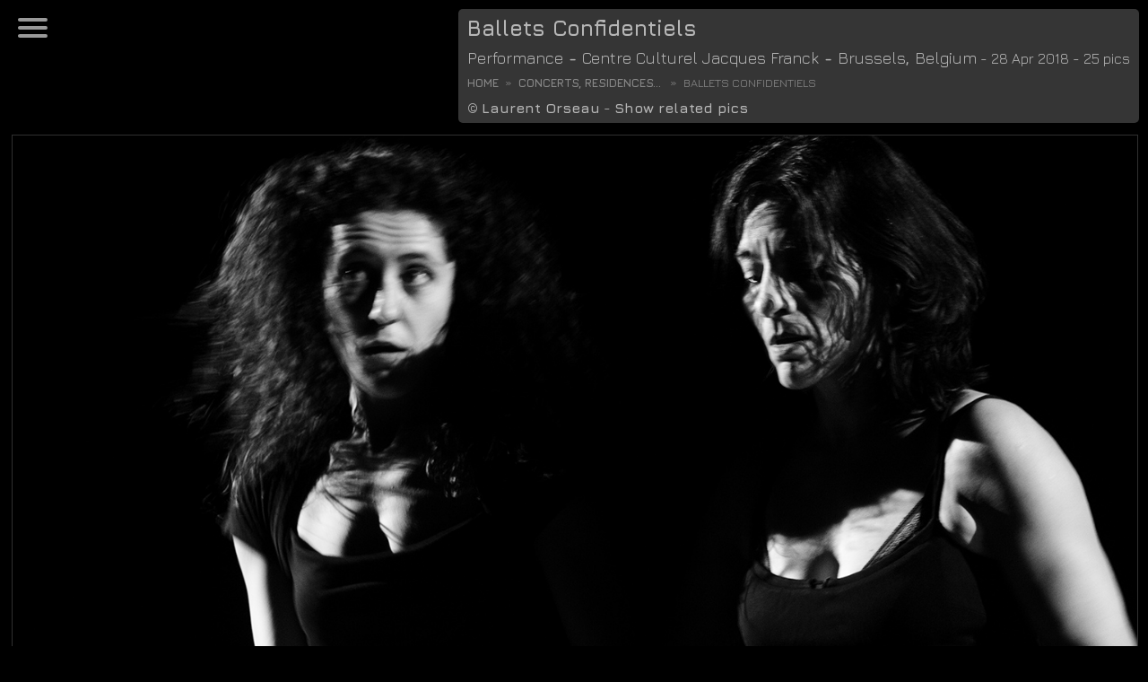

--- FILE ---
content_type: text/html
request_url: https://lorseau.hinah.com/concert/ballets-confidentiels
body_size: 2782
content:




<!DOCTYPE html>
<html xmlns="http://www.w3.org/1999/xhtml" lang="en">
  <head>
    <title>Ballets Confidentiels - Centre Culturel Jacques Franck -...</title>
    <!-- Start cookieyes banner -->
    <script id="cookieyes" type="text/javascript" src="https://cdn-cookieyes.com/client_data/b37cb0be3d22afd9a2dd48c0.js"></script>
    <!-- End cookieyes banner -->

    <!-- Global site tag (gtag.js) - Google Analytics -->
    <script data-cookieyes cookieyes-performance async src="https://www.googletagmanager.com/gtag/js?id=G-77X9RQ1C7M"></script>
    <script>
      window.dataLayer = window.dataLayer || [];
      function gtag(){dataLayer.push(arguments);}
      gtag('js', new Date());

      gtag('config', 'G-77X9RQ1C7M');
    </script>

		<meta http-equiv="Content-Type" content="text/html; charset=utf-8"/>
    <meta name="description" content="Ballets Confidentiels - Performance - Centre Culturel Jacques Franck - Brussels, Belgium - 28 Apr 2018" />
    <meta name="abstract" content="Ballets Confidentiels - Performance - Centre Culturel Jacques Franck - Brussels, Belgium - 28 Apr 2018" />
    <meta name="keywords" content="Ballets Confidentiels, Laurent Orseau, Performance, Centre Culturel Jacques Franck, Brussels, Belgium" />
    <meta name="revisit-after" content="15 days" />
    <meta name="robots" content="index,follow" />
    <meta name="copyright" content="Laurent Orseau" />
    <meta name="date-creation-yyyymmdd" content="19971001" />
    <meta name="category" content="Photography, gallery" />
    <meta name="author" content="Laurent Orseau" />
    <meta name="identifier-url" content="Ballets Confidentiels - Centre Culturel Jacques Franck - 2018" />
    <meta name="verify-v1" content="uh39a/v4bj44CBNSv6etWZNlIhNIF1q+hGUQrUaXXX4=" />
    <meta name="viewport" content="width=device-width, initial-scale=1.0"/>

    <meta property="og:site_name" content="Laurent Orseau, photographer" />
    <meta property="og:type" content="website" />
    <meta property="og:url" content="http%3A%2F%2Florseau.hinah.com%2Fconcert%2Fballets-confidentiels" />
    <meta property="og:title" content="Ballets Confidentiels - Centre Culturel Jacques Franck - 2018" />
    <meta property="og:description" content="Ballets Confidentiels - Performance - Centre Culturel Jacques Franck - Brussels, Belgium - 28 Apr 2018" />
          <meta property="og:image" content="https://image.hinah.com/lorseau/pzic/concert/ballets-confidentiels/ballets-confidentiels1.jpg" />
    
		<link rel="canonical" href="https://lorseau.hinah.com/concert/ballets-confidentiels" />

    <link rel="preconnect" href="https://fonts.googleapis.com">
    <link rel="preconnect" href="https://fonts.gstatic.com" crossorigin>
    <link href="https://fonts.googleapis.com/css2?family=Jura:wght@300..700&display=swap" rel="stylesheet">
		<!-- link href="https://fonts.googleapis.com/css?family=Ubuntu&display=swap" rel="stylesheet" -->
    <link rel="stylesheet" type="text/css" href="/common/lorseau.css" />
    <link rel="alternate" type="application/rss+xml" title="Laurent Orseau" href="/rss/lorseau.rss" />
    <link rel="icon" href="/image/favicon.jpg" type="image/jpg" />

      
<script>
  var sGblNavigator = "";
      if(navigator.appName == "Microsoft Internet Explorer") { sGblNavigator = "ie" ;}
      else { sGblNavigator = navigator.appName.toLowerCase(); }
    </script>  

    <script src="/common/jquery-1.11.3.min.js"></script>
    <script src="/common/common.js"></script>
    <script src="/common/menu.js"></script>

    <script src="/common/gallery.js"></script>
      </head>

  <body class="pzic concert" >
		<header class="page_info">
			<div class="page_info_wrapper">
			<h1>Ballets Confidentiels</h1><h2><span class="section_item_place"><span class="performance"><a href="/event-concert/Performance" title="Performance" >Performance</a> - </span><a href="/venue-concert/Centre+Culturel+Jacques+Franck" title="Centre Culturel Jacques Franck" >Centre Culturel Jacques Franck</a> - <a href="/city-concert/Brussels/Belgium/" title="Brussels">Brussels</a>, <a href="/country-concert/Belgium" title="Belgium">Belgium</a></h2><span> - 28 Apr 2018 - 25 pics</span>        <nav class="breadcrumb-wrapper">
          <ul class="breadcrumb">
            <li><a href="/" title="Home">Home</a></li>
            <li>
              <a href="/concert" title="Concerts, Residences...">Concerts, Residences...</a>            </li>
            <li>
              <span title="Ballets Confidentiels">Ballets Confidentiels</span>
            </li>
          </ul>
        </nav>
        <div class="page_info_more">&copy; <a href="/contact" title="Contact me">Laurent Orseau</a> - <span id="related_pic" onclick="AjaxLoadRelatedPic('3606', 'johanne saunier, ine claes, pak yan lau, joão lobo, mathieu calleja', 'dance, performance', 'Centre Culturel Jacques Franck')" class="fake_href" title="Show related pics">Show related pics</span><span id="related_tag" class="related_tag hidden"> &bull; <a href="/artist-concert/ine+claes">ine claes</a> &bull; <a href="/artist-concert/johanne+saunier">johanne saunier</a> &bull; <a href="/artist-concert/jo%C3%A3o+lobo">joão lobo</a> &bull; <a href="/artist-concert/mathieu+calleja">mathieu calleja</a> &bull; <a href="/artist-concert/pak+yan+lau">pak yan lau</a> &bull;</span></div></div>		</header>

    		<nav>
			<div id="menu_toggle">

				<label for="checkbox-menu" class="hidden">HTML</label>
				<input type="checkbox" id="checkbox-menu"/>

				<span></span>
				<span></span>
				<span></span>

				<ul id="menu_hamburger">
					<li id="menu_hamburger_item_0" class="menu_hamburger_"><a id="menu_hamburger_0" href="/">HOME</a></li><li id="menu_hamburger_item_1" class="menu_hamburger_concert"><a id="menu_hamburger_1" href="/concert/">Concerts, Residences...</a></li><li id="menu_hamburger_item_2" class="menu_hamburger_art"><a id="menu_hamburger_2" href="/art/">Artists &amp; Activists</a></li><li id="menu_hamburger_item_3" class="menu_hamburger_portrait"><a id="menu_hamburger_3" href="/portrait/">Humans</a></li><li id="menu_hamburger_item_4" class="menu_hamburger_event"><a id="menu_hamburger_4" href="/event/">Events</a></li><li id="menu_hamburger_item_5" class="menu_hamburger_landscape"><a id="menu_hamburger_5" href="/landscape/">Landscapes &amp; Cityscapes</a></li><li id="menu_hamburger_item_6" class="menu_hamburger_misc"><a id="menu_hamburger_6" href="/misc/">Miscellaneous</a></li><li id="menu_hamburger_item_7" class="menu_hamburger_event-concert"><a id="menu_hamburger_7" href="/event-concert/">Concert Events</a></li><li id="menu_hamburger_item_8" class="menu_hamburger_venue-concert"><a id="menu_hamburger_8" href="/venue-concert/">Concert Venues</a></li><li id="menu_hamburger_item_9" class="menu_hamburger_city-concert"><a id="menu_hamburger_9" href="/city-concert/">Concert Cities</a></li><li id="menu_hamburger_item_10" class="menu_hamburger_country-concert"><a id="menu_hamburger_10" href="/country-concert/">Concert Countries</a></li><li id="menu_hamburger_item_11" class="menu_hamburger_city-country"><a id="menu_hamburger_11" href="/city-country/">Cities by Countries</a></li><li id="menu_hamburger_item_12" class="menu_hamburger_venue-city"><a id="menu_hamburger_12" href="/venue-city/">Venues by Cities</a></li><li id="menu_hamburger_item_13" class="menu_hamburger_artists-concert"><a id="menu_hamburger_13" href="/artists-concert/">Concert Artists</a></li><li id="menu_hamburger_item_14" class="menu_hamburger_link"><a id="menu_hamburger_14" href="/link/">Elsewhere</a></li><li id="menu_hamburger_item_15" class="menu_hamburger_contact"><a id="menu_hamburger_15" href="/contact/">Contact</a></li>				</ul>
			</div>
		</nav>

		<main id="gallery">
			<div id="related_pic_result"></div>
			<article id="gallery_wrapper">
				<div><a id="1"></a><img loading="lazy" class="gallery" src="https://image.hinah.com/lorseau/pzic/concert/ballets-confidentiels/ballets-confidentiels1.jpg" alt="Ballets Confidentiels - Centre Culturel Jacques Franck - 2018 #1" /></div><div><a id="2"></a><img loading="lazy" class="gallery" src="https://image.hinah.com/lorseau/pzic/concert/ballets-confidentiels/ballets-confidentiels2.jpg" alt="Ballets Confidentiels - Centre Culturel Jacques Franck - 2018 #2" /></div><div><a id="3"></a><img loading="lazy" class="gallery" src="https://image.hinah.com/lorseau/pzic/concert/ballets-confidentiels/ballets-confidentiels3.jpg" alt="Ballets Confidentiels - Centre Culturel Jacques Franck - 2018 #3" /></div><div><a id="4"></a><img loading="lazy" class="gallery" src="https://image.hinah.com/lorseau/pzic/concert/ballets-confidentiels/ballets-confidentiels4.jpg" alt="Ballets Confidentiels - Centre Culturel Jacques Franck - 2018 #4" /></div><div><a id="5"></a><img loading="lazy" class="gallery" src="https://image.hinah.com/lorseau/pzic/concert/ballets-confidentiels/ballets-confidentiels5.jpg" alt="Ballets Confidentiels - Centre Culturel Jacques Franck - 2018 #5" /></div><div><a id="6"></a><img loading="lazy" class="gallery" src="https://image.hinah.com/lorseau/pzic/concert/ballets-confidentiels/ballets-confidentiels6.jpg" alt="Ballets Confidentiels - Centre Culturel Jacques Franck - 2018 #6" /></div><div><a id="7"></a><img loading="lazy" class="gallery" src="https://image.hinah.com/lorseau/pzic/concert/ballets-confidentiels/ballets-confidentiels7.jpg" alt="Ballets Confidentiels - Centre Culturel Jacques Franck - 2018 #7" /></div><div><a id="8"></a><img loading="lazy" class="gallery" src="https://image.hinah.com/lorseau/pzic/concert/ballets-confidentiels/ballets-confidentiels8.jpg" alt="Ballets Confidentiels - Centre Culturel Jacques Franck - 2018 #8" /></div><div><a id="9"></a><img loading="lazy" class="gallery" src="https://image.hinah.com/lorseau/pzic/concert/ballets-confidentiels/ballets-confidentiels9.jpg" alt="Ballets Confidentiels - Centre Culturel Jacques Franck - 2018 #9" /></div><div><a id="10"></a><img loading="lazy" class="gallery" src="https://image.hinah.com/lorseau/pzic/concert/ballets-confidentiels/ballets-confidentiels10.jpg" alt="Ballets Confidentiels - Centre Culturel Jacques Franck - 2018 #10" /></div><div><a id="11"></a><img loading="lazy" class="gallery" src="https://image.hinah.com/lorseau/pzic/concert/ballets-confidentiels/ballets-confidentiels11.jpg" alt="Ballets Confidentiels - Centre Culturel Jacques Franck - 2018 #11" /></div><div><a id="12"></a><img loading="lazy" class="gallery" src="https://image.hinah.com/lorseau/pzic/concert/ballets-confidentiels/ballets-confidentiels12.jpg" alt="Ballets Confidentiels - Centre Culturel Jacques Franck - 2018 #12" /></div><div><a id="13"></a><img loading="lazy" class="gallery" src="https://image.hinah.com/lorseau/pzic/concert/ballets-confidentiels/ballets-confidentiels13.jpg" alt="Ballets Confidentiels - Centre Culturel Jacques Franck - 2018 #13" /></div><div><a id="14"></a><img loading="lazy" class="gallery" src="https://image.hinah.com/lorseau/pzic/concert/ballets-confidentiels/ballets-confidentiels14.jpg" alt="Ballets Confidentiels - Centre Culturel Jacques Franck - 2018 #14" /></div><div><a id="15"></a><img loading="lazy" class="gallery" src="https://image.hinah.com/lorseau/pzic/concert/ballets-confidentiels/ballets-confidentiels15.jpg" alt="Ballets Confidentiels - Centre Culturel Jacques Franck - 2018 #15" /></div><div><a id="16"></a><img loading="lazy" class="gallery" src="https://image.hinah.com/lorseau/pzic/concert/ballets-confidentiels/ballets-confidentiels16.jpg" alt="Ballets Confidentiels - Centre Culturel Jacques Franck - 2018 #16" /></div><div><a id="17"></a><img loading="lazy" class="gallery" src="https://image.hinah.com/lorseau/pzic/concert/ballets-confidentiels/ballets-confidentiels17.jpg" alt="Ballets Confidentiels - Centre Culturel Jacques Franck - 2018 #17" /></div><div><a id="18"></a><img loading="lazy" class="gallery" src="https://image.hinah.com/lorseau/pzic/concert/ballets-confidentiels/ballets-confidentiels18.jpg" alt="Ballets Confidentiels - Centre Culturel Jacques Franck - 2018 #18" /></div><div><a id="19"></a><img loading="lazy" class="gallery" src="https://image.hinah.com/lorseau/pzic/concert/ballets-confidentiels/ballets-confidentiels19.jpg" alt="Ballets Confidentiels - Centre Culturel Jacques Franck - 2018 #19" /></div><div><a id="20"></a><img loading="lazy" class="gallery" src="https://image.hinah.com/lorseau/pzic/concert/ballets-confidentiels/ballets-confidentiels20.jpg" alt="Ballets Confidentiels - Centre Culturel Jacques Franck - 2018 #20" /></div><div><a id="21"></a><img loading="lazy" class="gallery" src="https://image.hinah.com/lorseau/pzic/concert/ballets-confidentiels/ballets-confidentiels21.jpg" alt="Ballets Confidentiels - Centre Culturel Jacques Franck - 2018 #21" /></div><div><a id="22"></a><img loading="lazy" class="gallery" src="https://image.hinah.com/lorseau/pzic/concert/ballets-confidentiels/ballets-confidentiels22.jpg" alt="Ballets Confidentiels - Centre Culturel Jacques Franck - 2018 #22" /></div><div><a id="23"></a><img loading="lazy" class="gallery" src="https://image.hinah.com/lorseau/pzic/concert/ballets-confidentiels/ballets-confidentiels23.jpg" alt="Ballets Confidentiels - Centre Culturel Jacques Franck - 2018 #23" /></div><div><a id="24"></a><img loading="lazy" class="gallery" src="https://image.hinah.com/lorseau/pzic/concert/ballets-confidentiels/ballets-confidentiels24.jpg" alt="Ballets Confidentiels - Centre Culturel Jacques Franck - 2018 #24" /></div><div><a id="25"></a><img loading="lazy" class="gallery" src="https://image.hinah.com/lorseau/pzic/concert/ballets-confidentiels/ballets-confidentiels25.jpg" alt="Ballets Confidentiels - Centre Culturel Jacques Franck - 2018 #25" /></div>			</article>
		</main>



		<footer>

			<ul class="footer_menu_wrapper">
				<li class="footer_menu_item"><a href="/">HOME</a></li><li class="footer_menu_item"><a href="/concert">Concerts, Residences...</a></li><li class="footer_menu_item"><a href="/art">Artists &amp; Activists</a></li><li class="footer_menu_item"><a href="/portrait">Humans</a></li><li class="footer_menu_item"><a href="/event">Events</a></li><li class="footer_menu_item"><a href="/landscape">Landscapes &amp; Cityscapes</a></li><li class="footer_menu_item"><a href="/misc">Miscellaneous</a></li><li class="footer_menu_item"><a href="/event-concert">Concert Events</a></li><li class="footer_menu_item"><a href="/venue-concert">Concert Venues</a></li><li class="footer_menu_item"><a href="/city-concert">Concert Cities</a></li><li class="footer_menu_item"><a href="/country-concert">Concert Countries</a></li><li class="footer_menu_item"><a href="/city-country">Cities by Countries</a></li><li class="footer_menu_item"><a href="/venue-city">Venues by Cities</a></li><li class="footer_menu_item"><a href="/artists-concert">Concert Artists</a></li><li class="footer_menu_item"><a href="/link">Elsewhere</a></li><li class="footer_menu_item"><a href="/contact">Contact</a></li>			</ul>

			<a href="#" class="scrollup">Top</a>
		</footer>
  </body>
</html>



--- FILE ---
content_type: text/css
request_url: https://lorseau.hinah.com/common/lorseau.css
body_size: 3517
content:
// <uniquifier>: Use a unique and descriptive class name
// <weight>: Use a value from 300 to 700

.jura-300 {
  font-family: "Jura", sans-serif;
  font-optical-sizing: auto;
  font-weight: 300;
  font-style: normal;
}
.jura-400 {
  font-family: "Jura", sans-serif;
  font-optical-sizing: auto;
  font-weight: 400;
  font-style: normal;
}
.jura-500 {
  font-family: "Jura", sans-serif;
  font-optical-sizing: auto;
  font-weight: 500;
  font-style: normal;
}
.jura-600 {
  font-family: "Jura", sans-serif;
  font-optical-sizing: auto;
  font-weight: 600;
  font-style: normal;
}
.jura-700 {
  font-family: "Jura", sans-serif;
  font-optical-sizing: auto;
  font-weight: 700;
  font-style: normal;
}

* {
	line-height: 23px;
	margin:0;
	padding: 0;
}

body {
  background-color: #000000;
  color: #999999;
  font-family: 'Jura', Verdana, Arial, Helvetica, sans-serif;
  font-size: 16px;
  height: 100%;
  width: 100%;
}

.home nav.breadcrumb-wrapper {
	display: none;
}
nav.breadcrumb-wrapper .breadcrumb {
	display: flex;
}

nav.breadcrumb-wrapper ul.breadcrumb {
	display: flex;
	flex-direction: row;
	flex-wrap: wrap;
	font-size: 13px;
	list-style: none;
	opacity: 65%;
	text-transform: uppercase;
}
nav.breadcrumb-wrapper ul.breadcrumb li {
}
nav.breadcrumb-wrapper ul.breadcrumb li:not(:last-child)::after {
	content: '»';
	margin-left: 7px;
	margin-right: 7px;
}

h1 {
	font-size: 24px;
	margin-bottom: 10px;
}
h2 {
	font-size: 18px;
	margin-bottom: 5px;
}


a, a:visited, #menu_start {
  color: #999999;
  text-decoration: none;
  font-weight: bold;
}
a:hover, #menu_start:hover {
  color: #E0DEDE;
	transition: color 0.5s ease;
}

.navigation_breadcrumb {
	display: none;
}

/*
 * Made by Erik Terwan
 * 24th of November 2015
 * MIT License
 */
#menu_toggle {
  display: block;
  position: fixed;
  top: 20px;
  left: 20px;
  z-index: 1;
  -webkit-user-select: none;
  user-select: none;
}

#menu_toggle input {
  display: block;
  width: 40px;
  height: 32px;
  position: absolute;
  top: -7px;
  left: -5px;

  cursor: pointer;

  opacity: 0; /* hide this */
  z-index: 2; /* and place it over the hamburger */

  -webkit-touch-callout: none;
}

#menu_toggle span {
  display: block;
  width: 33px;
  height: 4px;
  margin-bottom: 5px;
  position: relative;

  background: #999999;
  border-radius: 3px;

  z-index: 1;

  transform-origin: 4px 0px;

  transition: transform 0.5s cubic-bezier(0.77,0.2,0.05,1.0),
              background 0.5s cubic-bezier(0.77,0.2,0.05,1.0),
              opacity 0.55s ease;
}

#menu_toggle span:first-child {
  transform-origin: 0% 0%;
}

#menu_toggle span:nth-last-child(2) {
  transform-origin: 0% 100%;
}

#menu_toggle input:checked ~ span {
  opacity: 1;
  transform: rotate(45deg) translate(-2px, -1px);
  background: #999999;
}
#menu_toggle input:checked ~ span:nth-last-child(3) {
  opacity: 0;
  transform: rotate(0deg) scale(0.2, 0.2);
}
#menu_toggle input:checked ~ span:nth-last-child(2) {
  transform: rotate(-45deg) translate(0, -1px);
}

#menu_hamburger
{
  position: absolute;
  width: 270px;
  margin: -100px 0 0 -50px;
  padding: 30px 50px;
  padding-top: 120px;

  background: #353535;
	border-bottom-right-radius: 5px;
  list-style-type: none;
  -webkit-font-smoothing: antialiased;

  transform-origin: 0% 0%;
  transform: translate(-100%, 0);

  transition: transform 0.5s cubic-bezier(0.77,0.2,0.05,1.0);
}

#menu_hamburger li {
  padding: 8px 0;
  font-size: 20px;
}
#menu_hamburger a {
	color: #b6b6b6;
	font-weight: bold;
}
#menu_hamburger a:hover {
	color: #E0DEDE;
}
#menu_detail_link_0 {
  text-transform: uppercase;
}

#menu_toggle input:checked ~ ul {
  transform: none;
}

.menu_hamburger_event-concert,
.menu_hamburger_venue-concert,
.menu_hamburger_venue-city,
.menu_hamburger_city-concert,
.menu_hamburger_city-country,
.menu_hamburger_country-concert,
.menu_hamburger_artists-concert {
  display: none;
}

.hidden {
  display: none;
}

div.low-opacity {
	opacity: 0.35;
}
div.normal-opacity {
	opacity: 1;
}
div.low-opacity:hover {
	opacity: 1;
	transition: opacity 0.7s ease-in-out;
}
.page_info.low-opacity {
	border-bottom-right-radius: 0;
	border-top-left-radius: 0;
	border-top-right-radius: 0;
	font-size: 12px;
	line-height: 20px;
	margin: 0 0 2px 2px;
	min-width: auto;
	opacity: 0.35;
  transition: all 1s ease-in-out;
}
.page_info.low-opacity h1 {
	font-size: 18px;
	margin-bottom: 2px;
	transition: all 1s ease-in-out;
}
.page_info.low-opacity h2 {
  font-size: 14px;
	transition: font-size 1s ease-in-out;
}
.page_info.low-opacity .breadcrumb {
  font-size: 10px;
	transition: font-size 1s ease-in-out;
}

.page_info.normal-opacity, .page_info.low-opacity:hover {
	border-radius: 5px;
	font-size: 16px;
	margin: 10px;
	opacity: inherit;
  transition: all 1s ease-in-out;
}
.page_info.normal-opacity h1, .page_info.low-opacity:hover h1 {
	font-size: 24px;
	margin-bottom: 10px;
	transition: all 1s ease-in-out;
}
.page_info.normal-opacity h2, .page_info.low-opacity:hover h2 {
  font-size: 18px;
	transition: all 1s ease-in-out;
}
.page_info.normal-opacity .breadcrumb, .page_info.low-opacity:hover .breadcrumb {
  font-size: 13px;
	transition: all 1s ease-in-out;
}
#menu_toggle.normal-opacity {
	margin: 0;
	transition: all 1s ease-in-out;
}

.clear {
  clear: both;
}
.field {
	background-color: #AAA;
	border-color: #000;
	border-style: solid;
	border-width: thin;
	color: #000;
	font-family: 'jura', Verdana, Arial, Helvetica, sans-serif;
	font-size: 16px;
	margin-bottom: 10px;
	padding: 1px 2px;
}

.button {
	background-color: #AAA;
	border-color: #000;
	border-style: solid;
	border-width: thin;
	color: #000;
	font-family: 'jura', Verdana, Arial, Helvetica, sans-serif;
	font-size: 16px;
	font-weight: bold;
}


.scrollup {
	bottom: 35px;
	display: none;
	font-size: 20px;
	padding: 0;
	position: fixed;
	right: 15px;
	text-transform: uppercase;
}

.fake_href, .fake_href_hidden {
	color: #999999;
	text-decoration: none;
	font-weight: bold;
	cursor: pointer;
}

.page_info {
	background-color: #353535;
	border-radius: 5px;
	max-width: 92%;
	_min-width: 33%;
	margin: 10px;
	padding: 10px 10px 5px;
	position: fixed;
	right: 0;
	top: 0;
}
.page_info:hover {
	background-color: #2d2d2d;
}
.concert .page_info h2 {
	display: inline-block;
}
.concert .page_info h2 a {
	font-weight: normal;
}
.page_info_more {
	margin-top: 5px;
}
.page_info, .page_info a, .page_info a:visited,.page_info .fake_href {
	color: #b6b6b6;
}
.page_info a:hover, .page_info .fake_href:hover {
	color: #E0DEDE;
}


#home_wrapper, #section_wrapper	{
	display: flex;
	flex-wrap: wrap;
	justify-content: center;
}

#section_wrapper {
	padding: 10px 5px;
}

#home {
	margin: 95px 5px;
}
.section_item_place, .section_item_date_nb {
	display: block;
}
.section_item_place span.concert {
	display: none;
}
.section_item:hover .section_item_img_wrapper {
	border-color: #353535;
	transition: all 0.7s ease-in-out;
}
.section_item:hover .section_item_desc {
	background-color: #353535;
	transition: all 1s ease-in-out;
}
.section_item_desc p a {
	font-weight: normal;
}

#gallery {
  margin: 120px auto;
	text-align: center;
	width: 98%;
}
#gallery h1 {
	margin-bottom: 10px;
}
#gallery img {
	border: 1px solid #303030;
	height: auto;
	margin: 30px 0;
	max-height: 1200px;
	max-width: 100%
}
#related_pic_result {
  background-color: #2d2d2d;
	border-radius: 5px;
  display: none;
  margin: 150px auto 0;
  padding: 15px 0;
  text-align: left;
  width: 75%;
}
.related_tag {
  font-size: 14px;
}
.related-separation {
	border-bottom: 1px solid #4f4f4f;
	margin-bottom: 10px;
}
.contact_related_item_desc,
.contact_search_item_desc {
	color: #797979;
}

#section {
	margin: 105px 5px;
}
#section_sort {
	margin: 0 0 10px;
	text-align: right;
}
.section_nb_item {
	margin: 0 auto;
	padding: 20px 0;
	text-align: center;
	width: 100%;
}
.section_item {
	padding: 5px;
	width: 390px;
}
.section_item_desc {
	background-color: #232323;
	border-bottom-left-radius: 5px;
	border-bottom-right-radius: 30px;
	font-size: 14px;
	max-height: 120px;
	min-height: 55px;
	overflow: hidden;
	padding: 5px 10px;
	-webkit-transition: all 0.4s ease-in-out;
	-moz-transition: all 0.4s ease-in-out;
	-ms-transition: all 0.4s ease-in-out;
	-o-transition: all 0.4s ease-in-out;
	transition: all 0.4s ease-in-out;
}
.section_item_name {
	display: inline-block;
	font-size: 18px;
	width: 100%;
}
.human .section_item_desc_, .artist .section_item_desc_ {
	max-height: 60px;
	min-height: 60px;
}
.concert .section_item_desc_ {
	max-height: 100px;
	min-height: 100px;
}
.artist .section_item_desc_ {
	max-height: 70px;
	min-height: 70px;
}
.section_item_desc h2 a {
	display: inline-block;
	width: 100%;
}
.section_item_img_wrapper {
	border: 1px solid #232323;
	border-top-left-radius: 5px;
	border-top-right-radius: 5px;
	display: flex;
	align-items: center;
	justify-content: center;
	height: 250px;
	overflow: hidden;
	padding: 5px;
	text-align: center;
	-webkit-transition: all 0.4s ease-in-out;
	-moz-transition: all 0.4s ease-in-out;
	-ms-transition: all 0.4s ease-in-out;
	-o-transition: all 0.4s ease-in-out;
	transition: all 0.4s ease-in-out;
}
.section_item_img {
	height: auto;
	max-height: 250px;
	max-width: 100%;
	overflow:hidden;
}

#random {
	margin: 100px auto 20px;
	width: 80%;
}
#random_wrapper{
	display: flex;
	flex-wrap: wrap;
	justify-content: center;
}
#random img {
	border: 1px solid #333333;
	height: 160px;
	width: 160px;
	margin: 0 2px 2px 0;
	padding: 0;
}


#link {
	margin: 120px auto 20px;
	width: 80%;
}
.link_item {
  padding: 20px 0;
  border-bottom: 0;
}
.link_item.elsewhere {
	margin-bottom: 100px;
  padding-top: 0;
}
.link_item_title {
  padding: 0 0 5px 3px;
	text-transform: capitalize;
}
.link_item ul {
	align-items: center;
	display: flex;
  flex-wrap: wrap;
  justify-content: center;
}
.link_item ul li {
  background-color: #232323;
	border: 1px solid #232323;
	border-radius: 5px;
	list-style-type: none;
  margin: 10px;
	padding: 0;
	text-align: center;
  width: 45%;
}
.link_item ul li a, .link_item ul li a:visited {
  display:block;
  padding: 15px 0;
  text-decoration:none;
  width:100%;
}
.link_item ul li:hover {
  background-color: #353535;
	border: 1px solid #353535;
}


#contact {
	margin: 120px auto 20px;
	text-align: left;
	width: 80%;
}
#contact #form-more {
	display: none;
}
#contact input, #contact textarea {
  display: block;
}
#contact input[type=submit] {
  margin-top: 10px;
  padding: 5px 20px;
}
#contact .field, .button {
	font-size: 18px;
	margin-bottom: 20px;
}
#contact .button {
	margin-top: 20px;
}
#contact_search {
	margin-top: 50px;
}
.contact_sub_title {
	margin-bottom: 10px;
}

#contact_search_result {
  text-align: left;
  padding: 10px 0 15px 0;
}
#contact_search_title,
#contact_related_title {
  text-align: left;
  padding: 0 0 5px 0;
}
.contact_search_item,
.contact_related_item {
  padding: 0 5px 10px;
}
.contact_search_item img, .contact_related_item img {
  float: left;
  border: 1px solid #333333;
  padding: 2px;
}
.contact_search_item_img {
  height: auto;
  width: 30px;
}
.contact_related_item_img {
  height: auto;
  width: 60px;
}
a:hover .contact_search_item_img, a:hover .contact_related_item_img {
  background: #222222 none repeat scroll 0% 50%;
}
.contact_search_item_info, .contact_related_item_info {
  float: left;
  padding: 0 0 0 4px;
}
.contact_search_item_info {
  font-size: 14px;
}
.contact_related_item_info {
  float: left;
  padding: 0 0 0 5px;
}
#contact_search_pic {
  width: 420px;
  text-align: left;
  padding: 5px 0 0 0;
}

.section_concert_type_wrapper {
	display: flex;
	flex-direction: row;
	flex-wrap: wrap;
	justify-content: center;
	margin: 120px 10px;
}
.section_concert_type_wrapper.venue_city {
	justify-content: flex-start;
	margin: 0 10px 30px 10px;
}
.section_concert_type_wrapper.city {
	margin-bottom: 0;
}
.section_concert_type_wrapper.city:first-of-type {
	margin-top: 120px;
}
.section_concert_type_wrapper.artists {
  justify-content: left;
}
.section_concert_type_wrapper.artists .section_concert_type_item {
  width: auto;
}
.section_concert_type_wrapper.city .section_concert_type_item {
	background-color: #353535;
	border: 1px solid #353535;
	text-align: center;
	width: 100%;
}
.section_concert_type_wrapper.city .section_concert_type_item:hover {
	background-color: #232323;
	border: 1px solid #232323;
}

.section_concert_type_wrapper.footer .section_concert_type_item {
	background-color: #353535;
	border: 1px solid #353535;
	text-align: center;
	width: auto;
}
.section_concert_type_wrapper.footer .section_concert_type_item:hover {
	background-color: #232323;
	transition: all 1s ease-in-out;
}

.section_concert_type_item {
	background-color: #232323;
	border: 1px solid #232323;
	border-radius: 5px;
	margin: 5px;
	padding: 10px;
}
.section_concert_type_item:hover {
	background-color: #353535;
	transition: all 1s ease-in-out;
}

.section_concert_type_nb {
	align-items: center;
	background: #232323;
  display: flex;
  justify-content: center;
}

.section_concert_type_item_name {
	margin-bottom: 0;
}

.section_concert_type_item_nb {
	font-size: 13px;
	vertical-align: bottom;
}

.section_concert_type_item_name a {
	display: inline-block;
	width: 100%
}

.section_concert_type_item_city {
	font-size: 14px;
}

.footer_menu_wrapper {
	align-content: center;
	align-items: center;
	background-color: #232323;
	border-top-right-radius: 10px;
	border-top-left-radius: 10px;
	display: flex;
	flex-wrap: wrap;
	flex-direction: row;
	justify-content: center;
	list-style-type: none;
	margin: 0 5px;
	padding: 10px 0;
}

.footer_menu_item {
    border: 1px solid #3c3c3c;
    border-radius: 5px;
		display: flex;
		margin: 10px;
		min-width: 250px;
		padding: 0;
		text-align: center;
}
.footer_menu_item:hover {
	background-color: #353535;
}
.footer_menu_item a {
	display: inline-block;
	padding: 10px;
	text-align: center;
	width: 100%;
}
.footer_menu_item a:hover {
	color: #b1b1b1;
}


.contact_mail_sent {
	margin-bottom: 100px;
	margin-top: 150px;
}

@media only screen and (min-width: 2100px), only screen and (min-device-width: 2100px) {
	.section_concert_type_item {
		width: 18%;
	}
}
@media only screen and (max-width: 1600px), only screen and (max-device-width: 1600px) {
	.section_concert_type_item {
		width: 23%;
	}
}
@media only screen and (max-width: 1600px), only screen and (max-device-width: 1600px) {
	.section_concert_type_item {
		width: 29.6%;
	}
}

@media only screen and (max-width: 900px), only screen and (max-device-width: 900px) {
	* {
		line-height: 35px;
	}
	body {
		font-size: 18px;
	}
	h2 {
		font-size: 20px;
	}
	p {
		line-height: 35px;
	}
	#menu_hamburger {
		padding: 110px 50px 20px
	}
	#menu_hamburger li {
		font-size: 24px;
		padding: 8px 0;
	}
	#menu_toggle.normal-opacity {
		margin: 0;
		transition: none;
	}
	.page_info, .page_info.normal-opacity {
		margin: 60px 5px 10px;
		padding: 10px 10px 5px;
		position: relative;
  	max-width: 100%;
		transition: none;
	}
	.page_info.low-opacity {
		font-size: 16px;
		transition: none;
	}
	.page_info.low-opacity h1,
	.page_info.normal-opacity h1 {
		font-size: 24px;
		transition: none;
	}
	.page_info.low-opacity h2,
	.page_info.normal-opacity h2 {
		font-size: 18px;
		transition: none;
	}
	.page_info_wrapper {
		padding: 0;
	}

	nav.breadcrumb-wrapper ul.breadcrumb {
		font-size: 16px;
	}

	#home, #section, #gallery, #random, #link, #contact {
		margin: 0;
		max-width: 100%;
		padding: 0;
		width: 100%;
	}
	#home_wrapper, #section_wrapper, #gallery_wrapper, #random_wrapper, #link_wrapper, #contact_wrapper {
		padding: 0 5px;
	}

	.section_item {
		font-size: 18px;
		padding: 0 0 20px;
		width: 100%;
	}
	.section_item_img{
		max-height: 600px;
	}
	#section_sort {
		padding: 0 5px;
		text-align: left;
	}
	.section_item_img_wrapper {
		height: auto;
		line-height: 0;
	}
	.section_item_desc, .concert .section_item_desc {
		font-size: 18px;
		height: auto;
		max-height: none;
	}
	.human .section_item_desc, .artist .section_item_desc {
		max-height: none;
		min-height: none;
	}
	.section_item_name {
		font-size: 24px;
	}
	#gallery img {
		margin: 0 0 10px;
	}
	#related_pic_result {
		margin: 15px 5px;
		padding: 5px;
		width: auto;
	}
  .related_tag {
    display: block;
    font-size: 16px
	}
	.contact_related_item_info {
		padding: 0;
	}

	#link {
		margin: 0;
		width: 100%;
	}
	.link_item ul li {
		margin-left: 0;
		margin-right: 0;
		width: 100%
	}

	.link_item.elsewhere {
		margin-bottom: 30px;
	}

	#contact .field, .button {
		padding: 0;
		width: 100%;
	}

	.section_concert_type_wrapper {
		display: flex;
		flex-direction: row;
		flex-wrap: wrap;
		justify-content: flex-start;
		margin: 20px 5px;
	}
	.section_concert_type_wrapper.city:first-of-type {
		margin-top: 20px;
	}
	.section_concert_type_item {
		margin: 5px 0;
		width: 100%;
	}
  .section_concert_type_wrapper.artists .section_concert_type_item {
    width: 100%;
  }
	.section_concert_type_item_city {
		font-size: 16px;
	}

	.contact_mail_sent {
		margin-bottom: 50px;
		margin-top: 50px;
		padding: 0 10px;
	}

	.footer_menu_item {
		width: 100%;
	}
}


--- FILE ---
content_type: application/javascript
request_url: https://lorseau.hinah.com/common/common.js
body_size: 534
content:
bGblPageLoaded = false;


// ************************************************
// Scroll TOP
// ************************************************
$(document).ready(function () {
	$(window).scroll(function () {
		if($(document).width() > 900) {
			if ($(this).scrollTop() > 100) {
				$('.scrollup').fadeIn();
				$('.page_info').addClass("low-opacity");
				$('.page_info').removeClass("normal-opacity");
				$('#menu_toggle').addClass("low-opacity");
				$('#menu_toggle').removeClass("normal-opacity");
				$('#cky-consent-toggler').addClass("low-opacity");
				$('#cky-consent-toggler').removeClass("normal-opacity");
			} else {
				$('.scrollup').fadeOut();
				$('.page_info').addClass("normal-opacity");
				$('.page_info').removeClass("low-opacity");
				$('#menu_toggle').addClass("normal-opacity");
				$('#menu_toggle').removeClass("low-opacity");
				$('#cky-consent-toggler').addClass("normal-opacity");
				$('#cky-consent-toggler').removeClass("low-opacity");
			}
		}
	});

	$('.scrollup').click(function () {
		$("html, body").animate({
			scrollTop: 0
		}, 300);
		return false;
	});

	if($(document).width() > 900) {
		$(".section_item_name").each(function(index, value) {
			if($(this).height() > 50) {
				$(this).css("font-size", "15px");
			}
		});
		if($(".page_info_wrapper h1").text().length > 100) {
			$(".page_info_wrapper h1").css("font-size", "19px");
		}
		else if ($(".page_info_wrapper h1").text().length > 80) {
			$(".page_info_wrapper h1").css("font-size", "20px");
		}
	}
});



// ************************************************
// Gestion de GetXmlHttpObject
// ************************************************
var xmlHttp;

function GetXmlHttpObject() {
  var xmlHttpObject = null;
  try {
    // Firefox, Opera 8.0+, Safari
    xmlHttpObject = new XMLHttpRequest();
  }
  catch (e) {
    // Internet Explorer
    try {
      xmlHttpObject = new ActiveXObject("Msxml2.XMLHTTP");
    }
    catch (e) {
      xmlHttpObject = new ActiveXObject("Microsoft.XMLHTTP");
    }
  }
  return xmlHttpObject;
}


--- FILE ---
content_type: application/javascript
request_url: https://lorseau.hinah.com/common/menu.js
body_size: 26
content:
// ************************************************
// gestion du menu mobile
// ************************************************
$(document).ready(function () {
  $("#checkbox-menu").prop( "checked", false );
});


--- FILE ---
content_type: application/javascript
request_url: https://lorseau.hinah.com/common/gallery.js
body_size: 801
content:
// ************************************************
// gestion onload et onunload
// ************************************************
function GalleryInit() {
  bGblPageLoaded = true;
}

function GalleryQuit() {
}

// ************************************************
// gestion des related pics (keyword)
// ************************************************
var bGblRelatedVisible        = false;
var sGblRelatedShowText       = "Show related pics";
var sGblRelatedHideText       = "Hide related pics";
var bGblRelatedFilled         = false;
var bGblRelatedTagVisible     = true;
function RelatedVisible() {
  var relatedTag = document.getElementById("related_tag");
  if(bGblRelatedVisible == true) {
    document.getElementById("related_pic_result").style.display = "none";
    document.getElementById("related_pic").innerHTML            = sGblRelatedShowText;
    document.getElementById("related_pic").title                = sGblRelatedShowText;
    if(bGblRelatedTagVisible == false) {
      relatedTag.style.display = "none";
      relatedTag.classList.add("hidden");
    }
    bGblRelatedVisible = false;
  }
  else {
    document.getElementById("related_pic").innerHTML            = sGblRelatedHideText;
    document.getElementById("related_pic").title                = sGblRelatedHideText;
    document.getElementById("related_pic_result").style.display = "block";
    if(relatedTag.classList.contains("hidden")) {
      relatedTag.classList.remove("hidden");
      relatedTag.style.display = "block";
      // document.getElementById("related_pic_result").style.marginTop = "180px"; 
      bGblRelatedTagVisible = false;
    }
    bGblRelatedVisible = true;
  }
}

function stateRelatedPicLoaded() {
  if (xmlHttp.readyState == 4) {
    document.getElementById("related_pic_result").innerHTML = xmlHttp.responseText;
		$('html, body').animate({ scrollTop: 0 }, 'fast');
    bGblRelatedFilled = true;
  }
}
function AjaxLoadRelatedPic(sGalleryId, sKeyword, sKeyword2, sVenue) {
  sKeyword = sKeyword.replace("&", "--and--");
  sKeyword = sKeyword.replace("?", "--quest--");
	sKeyword2 = sKeyword2.replace("&", "--and--");
  sKeyword2 = sKeyword2.replace("?", "--quest--");

  if (bGblRelatedFilled == false) {
    document.getElementById("related_pic_result").innerHTML = "<div class=\"ajax_loader\" ><img class=\"ajax_loader_img\" src=\"/image/ajax-loader.gif\" alt=\"loading\" /></div>";

    xmlHttp=GetXmlHttpObject();
    if (xmlHttp==null) {
      alert("Your browser does not support AJAX!");
      return;
    }
    var url = "/common/ajax.php";
    url = url + "?fn=LoadRelatedPic";
    url = url + "&o=" + sGalleryId;
    url = url + "&k=" + sKeyword;
		url = url + "&k2=" + sKeyword2;
    url = url + "&v=" + sVenue;
    url = url + "&id=" + Math.random();
    xmlHttp.onreadystatechange = stateRelatedPicLoaded;
    xmlHttp.open("GET", url, true);
    xmlHttp.send(null);
  }
	else {
		$('html, body').animate({ scrollTop: 0 }, 'fast');
	}
  RelatedVisible();
}
